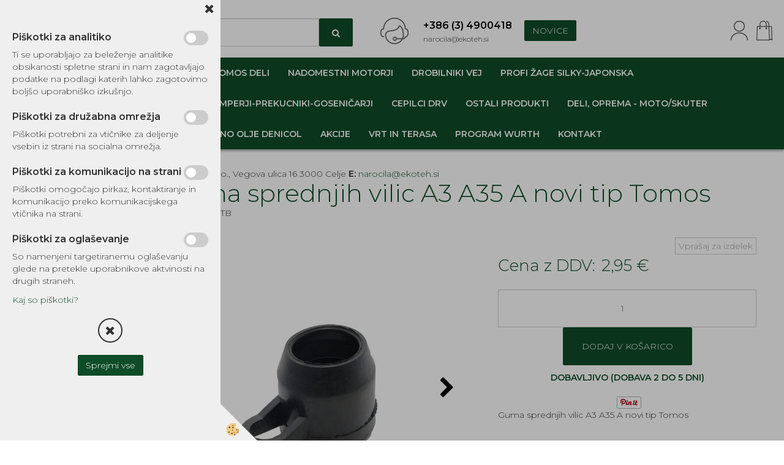

--- FILE ---
content_type: text/html
request_url: https://www.ekoteh.si/default.asp?mid=sl&pid=modul_it&wid=15315&detailid=114454
body_size: 19735
content:
<!DOCTYPE html><html lang="sl"><head><meta charset="utf-8"><title>Guma sprednjih vilic A3 A35 A novi tip Tomos</title>
<meta name="description" content="DELI OGRODJA. DELI OGRODJA. NADOMESTNI TOMOS DELI. Guma sprednjih vilic A3 A35 A novi tip Tomos. Guma sprednjih vilic A3 A35 A novi tip Tomos" />
<meta name="keywords" content="DELI, OGRODJA, DELI, OGRODJA, NADOMESTNI, TOMOS, DELI,Guma, sprednjih, vilic, A35, novi, tip, Tomos,Guma, sprednjih, vilic, A35, novi, tip, Tomos, " />
<link rel="alternate" hreflang="sl" href="/default.asp?mid=sl&pid=modul_it&wid=15315&detailid=114454" />
<link rel="alternate" href="/default.asp?mid=sl&pid=modul_it&wid=15315&detailid=114454" hreflang="x-default" /><link rel="canonical" href="https://www.ekoteh.si/default.asp?mid=sl&amp;pid=modul_it&amp;wid=15315&amp;detailid=114454" />
<meta property="fb:app_id" content="" />
<meta property="og:title" content="Guma sprednjih vilic A3 A35 A novi tip Tomos" />
<meta property="og:image" content="https://www.ekoteh.si/media/SlikeIT/09691.jpg" />
<meta property="og:type" content="product" />
<meta property="og:url" content="https://www.ekoteh.si/default.asp?mid=sl&amp;pid=modul_it&amp;wid=15315&amp;detailid=114454" />
<meta property="og:description" content="Guma sprednjih vilic A3 A35 A novi tip Tomos" />
<script type="text/javascript">document.addEventListener("DOMContentLoaded", function(event) {ExternalJSArtikelView(114454,147696,'sl');});</script><meta name="viewport" content="width=device-width, initial-scale=1.0"><link rel="stylesheet" href="/skins/general.css"><link rel="stylesheet" href="/skins/body.css"><link rel="icon" href="/favicon.ico" /><script defer type="text/javascript" src="/js/all.js?5.702" onload="Initialize();"></script><script defer type="text/javascript" src="/js/js_swiper.js?5.702"></script><script defer type="text/javascript" src="/js/sl/js_validation.js?5.702"></script><script defer type="text/javascript" src="/js/sl/js_custom.js?5.702"></script></head><body class="p-sl  wsdetailart">
<div id="boostpage"></div><div class="modal fade" id="elModal" tabindex="-1" role="dialog" aria-labelledby="elModal" aria-hidden="true"><div class="modal-dialog" id="elModalDialog"><div class="modal-content"><div class="modal-header" id="elModalHeaderId">vsebina glave</div><div class="modal-body" id="elModalBodyId">vsebina body</div><div class="modal-footer" id="elModalFooterId"></div></div></div></div><script></script><div class="global_containter posebna">
    <div class="cart_top" id="cart_top"><div class="carttop"> <div class="jeziki"><div class="lan_a_sl"><a href="/domov">sl</a></div></div> <div class="kosaricaakcije"><div class="kosaricaakcije_prijavi"><a href="#" rel="nofollow" data-toggle="modal" data-target="#sheet" id="see"><i class="fa fa-user"></i><span>Prijavi se</span></a></div><div class="kosaricaakcije_registriraj"><a href="#" rel="nofollow" data-toggle="modal" data-target="#sheet2" id="see2"><i class="fa fa-unlock-alt"></i><span>Registriraj se</span></a></div><div class="kosaricaakcije_forgotpass"><a href="#" rel="nofollow" data-toggle="modal" data-target="#sheet3" id="see3"><i class="fa fa-question"></i><span>Ste pozabili geslo?</span></a></div></div> <div class="stanjekosarice"><div id="cart_info"><div class="stanjekosarice_carticon"><a href="#" rel="nofollow" data-toggle="modal" data-target="#popupCart"><img src="/images/site/cart.png" alt="Vaša košarica" /></a></div><div class="stanjekosarice_stanje" id="sitecart_vasakosara"><a href="#" rel="nofollow" data-toggle="modal" data-target="#popupCart"><i class="fa fa-shopping-cart"></i><span>0</span></a></div></div></div> <div class="wishlist"></div> </div> <div class="modal fade" id="popupCart" tabindex="-1" role="dialog" aria-labelledby="popupCart" aria-hidden="true"><div class="modal-dialog">	<div class="modal-content">		<div class="modal-header"><button type="button" class="close" data-dismiss="modal" aria-hidden="true"><i class="fa fa-times"></i></button><div class="modal-title h4">Stanje košarice</div></div>		<div class="modal-body">0</div>		<div class="modal-footer">			<button type="button" class="btn btn-default" data-dismiss="modal">Zapri košarico</button>		</div>	</div></div></div> <div class="modal fade" id="sheet" tabindex="-1" role="dialog" aria-labelledby="sheet" aria-hidden="true">	<div class="modal-dialog">	 <div class="modal-content"> <form method="post" id="frmlogin" name="frmlogin" action="#">	  <div class="modal-header"><button type="button" class="close" data-dismiss="modal" aria-hidden="true"><i class="fa fa-times"></i></button><div  class="modal-title h4">Prijavite se v spletno trgovino</div></div> 	 <div class="modal-body">		  <div class="row loginmodal">			  <div class="carttop_inputs_medium"><div class="form-group"><input class="form-control" name="form_username" type="email" placeholder="Uporabniško ime" /></div></div>		 		<div class="carttop_inputs_medium"><div class="form-group"><input class="form-control" name="form_password" type="password" placeholder="Geslo" /></div></div>			</div>		 </div>    <div class="modal-footer">			<a href="#" rel="nofollow" data-toggle="modal" data-target="#sheet3" id="see3"><span>Ste pozabili geslo?</span></a>     <button type="button" class="btn btn-default" data-dismiss="modal">Zapri</button>     <button type="submit" class="btn btn-primary">Prijavi</button>    </div>	 </form>   </div>  </div> </div> <div class="modal fade" id="sheet2" tabindex="-1" role="dialog" aria-labelledby="sheet2" aria-hidden="true">	 <div class="modal-dialog">		<div class="modal-content">		 <div class="modal-header"><button type="button" class="close" data-dismiss="modal" aria-hidden="true"><i class="fa fa-times" ></i></button><div class="modal-title h4">Registracija</div>		<div class="modal-texttop"></div>		</div> 	 <div class="modal-body"><div id="skrijse"><ul class="nav nav-tabs">	<li class="active"><a href="#regfizicne" data-toggle="tab">Fizične osebe</a></li>	<li><a href="#regpravne" data-toggle="tab">Pravne osebe</a></li></ul></div><div class="tab-content"> <div class="tab-pane active" id="regfizicne">		<form method="post" name="frmregfiz" id="frmregfiz" action="#">			<input type="hidden" name="partner" value="1" />			<input type="hidden" name="baza" value="gen034" />			<div class="row"><div class="carttop_maintitle"><p>Registracija za fizične osebe</p></div></div>			<div class="row loginmodal">				<div class="carttop_inputs_medium"><div class="form-group"><input class="form-control" autocomplete="email" type="text" name="form_email" value="" placeholder="Email:" /></div></div>				<div class="carttop_inputs_medium"><div class="form-group"><input class="form-control" autocomplete="email" type="text"  name="form_email2" value="" maxlength="50" placeholder="Ponovi Email:" /></div></div>				<div class="carttop_inputs_medium"><div class="form-group"><input class="form-control" type="password" name="form_geslo"  maxlength="50" placeholder="Geslo:" /></div></div>				<div class="carttop_inputs_medium"><div class="form-group"><input class="form-control" type="password" name="form_geslo2" maxlength="50"  placeholder="Ponovi Geslo:" /></div></div>			</div>			<div class="row"><div class="carttop_maintitle"><p>Kontaktni podatki</p></div></div>			<div class="row loginmodal">				<div class="carttop_inputs_xlarge"><div class="form-group" id="SelectCboxDrzFiz"></div></div>				<div class="carttop_inputs_medium"><div class="form-group"><input class="form-control" autocomplete="given-name" type="text" name="kime" value="" maxlength="50" placeholder="Ime:" /></div></div>				<div class="carttop_inputs_medium"><div class="form-group"><input class="form-control" autocomplete="family-name" type="text" name="kpriimek" value="" maxlength="50" placeholder="Priimek:" /></div></div>				<div class="carttop_inputs_xlarge"><div class="form-group"><input class="form-control" autocomplete="street-address" type="text" name="knaslov" value="" maxlength="50" placeholder="Naslov:" /></div></div>				<div class="carttop_inputs_small"><div class="form-group"><input class="form-control" autocomplete="postal-code" onkeyup="FillPostName(this, $('#cboxRegFiz').val(),'kkrajfiz');" type="text"  name="kpostnast"  value="" placeholder="Poštna št." /></div></div>				<div class="carttop_inputs_large"><div class="form-group"><input class="form-control" autocomplete="address-level2" type="text" name="kkraj" id="kkrajfiz" value="" maxlength="50" placeholder="Poštna številka / pošta:" /></div></div>				<div class="carttop_inputs_medium"><div class="form-group"><input class="form-control" autocomplete="tel" type="text" name="ktelefon" value="" maxlength="50" placeholder="Telefon:"></div></div>				<div class="carttop_inputs_large"><div class="form-group"><input class="form-checkbox" type="checkbox" name="cboxGdprSpl"/>Strinjam se s&nbsp;<a onclick="ShowModalPopup('/ajax_splosnipogoji.asp?mid=sl','','elModal-lg OnTop');" title="terms">splošnimi pogoji poslovanja podjetja</a></div></div>				<div class="carttop_inputs_large"><div class="form-group"><input class="form-checkbox" type="checkbox" name="cboxGdprSeg"/>Strinjam se z uporabo podatkov za namen profiliranja/segmentiranja</div></div>			</div>   <div class="register_frmbtn"><div class="modal-textbottom"></div>	<button type="button" class="btn btn-default" data-dismiss="modal">Zapri</button> <button type="submit" class="btn btn-primary">Registriraj se</button></div>		</form> </div><div class="tab-pane" id="regpravne">		<form name="frmregpra" id="frmregpra" method="post" action="#" novalidate="novalidate" >			<input type="hidden" name="partner" value="2" />			<input type="hidden" name="baza" value="gen034" />			<input type="hidden" id="taxvalid" name="taxvalid" value="false" />    		<div class="row"><div class="carttop_maintitle"><p>Registracija za pravne osebe</p></div></div>			<div class="row loginmodal">    		<div class="carttop_inputs_medium"><div class="form-group"><input class="form-control" type="text" name="form_email" value="" maxlength="50" placeholder="Email:" /></div></div>    		<div class="carttop_inputs_medium"><div class="form-group"><input class="form-control" type="text" name="form_email2" value="" maxlength="50" placeholder="Ponovi Email:" /></div></div>    		<div class="carttop_inputs_medium"><div class="form-group"><input class="form-control" type="password"  name="form_geslo" value="" maxlength="50" placeholder="Geslo:" /></div></div>    		<div class="carttop_inputs_medium"><div class="form-group"><input class="form-control" type="password"  name="form_geslo2" value="" maxlength="50" placeholder="Ponovi Geslo:" /></div></div>		</div>    		<div class="row"><div class="carttop_maintitle"><p>Podatki podjetja</p></div></div>			<div class="row loginmodal"><div class="carttop_inputs_medium"><div class="form-group vatinput"><select id="vatnumberprefix" name="vatnumberprefix" class="vatpredpona"><option>AT</option><option>BE</option><option>BG</option><option>CY</option><option>CZ</option><option>DE</option><option>DK</option><option>EE</option><option>ES</option><option>FI</option><option>FR</option><option>GR</option><option>HR</option><option>HU</option><option>IE</option><option>IT</option><option>LT</option><option>LU</option><option>LV</option><option>MT</option><option>NL</option><option>PL</option><option>PT</option><option>RO</option><option>SE</option><option selected="selected">SI</option><option>SK</option></select><input class="form-control" type="text" name="form_davcna" id="vatnumber" value="" maxlength="20" placeholder="Davčna številka" /></div></div>				<div class="carttop_inputs_small"><div class="form-group"><button id="vatbuttoncheckerreg" type="button" onclick="CheckVatNumberReg('VALID','NOT VALID', 'False');" class="btn btn-default">Preveri</button></div></div>				<div class="carttop_inputs_small"><div class="form-group" id="tax_response"></div></div>    		<div class="carttop_inputs_large"><div class="form-group"><input class="form-control" type="text" name="form_podjetje" value="" maxlength="52" placeholder="Ime podjetja:" /></div></div>    		<div class="carttop_inputs_xlarge"><div class="form-group"><input class="form-control" type="text" name="form_naslov" value="" maxlength="100" placeholder="Naslov:" /></div></div>    		<div class="carttop_inputs_small"><div class="form-group"><input class="form-control" type="text" name="form_postnast"  value="" placeholder="Poštna št." /></div></div>			<div class="carttop_inputs_large"><div class="form-group"><input class="form-control" type="text" name="form_kraj" value="" maxlength="50" placeholder="Poštna številka / pošta:" /></div></div>		</div>    		<div class="row"><div class="carttop_maintitle"><p>Kontaktni podatki</p></div></div>			<div class="row loginmodal">				<div class="carttop_inputs_xlarge"><div class="form-group" id="SelectCboxDrzPra"></div></div>				<div class="carttop_inputs_medium"><div class="form-group"><input class="form-control" type="text" name="kime" value="" maxlength="50" placeholder="Ime:" /></div></div>				<div class="carttop_inputs_medium"><div class="form-group"><input class="form-control" type="text" name="kpriimek" value="" maxlength="50" placeholder="Priimek:" /></div></div>				<div class="carttop_inputs_xlarge"><div class="form-group"><input class="form-control" type="text" name="knaslov" value="" maxlength="50" placeholder="Naslov:" /></div></div>				<div class="carttop_inputs_small"><div class="form-group"><input class="form-control" type="text" onkeyup="FillPostName(this, $('#cboxRegPra').val(),'kkrajpra');" name="kpostnast" value="" placeholder="Poštna št." /></div></div>				<div class="carttop_inputs_large"><div class="form-group"><input class="form-control" type="text" name="kkraj" id="kkrajpra" value="" maxlength="50" placeholder="Poštna številka / pošta:" /></div></div>				<div class="carttop_inputs_medium"><div class="form-group"><input class="form-control" type="text" name="ktelefon" value="" maxlength="50" placeholder="Telefon:"></div></div>				<div class="carttop_inputs_large"><div class="form-group"><input class="form-checkbox" type="checkbox" name="cboxGdprSpl"/>Strinjam se s&nbsp;<a onclick="ShowModalPopup('/ajax_splosnipogoji.asp?mid=sl','','elModal-lg OnTop');" title="terms">splošnimi pogoji poslovanja podjetja</a></div></div>				<div class="carttop_inputs_large"><div class="form-group"><input class="form-checkbox" type="checkbox" name="cboxGdprSeg"/>Strinjam se z uporabo podatkov za namen profiliranja/segmentiranja</div></div>		</div>   <div class="register_frmbtn">	<button type="button" class="btn btn-default" data-dismiss="modal">Zapri</button> <button type="submit" class="btn btn-primary">Registriraj se</button></div>		</form></div></div></div></div></div></div><div class="modal fade" id="sheet3" tabindex="-1" role="dialog" aria-labelledby="sheet3" aria-hidden="true">		<form method="post" id="frmforgotpass" name="frmforgotpass">		<input type="hidden" name="tokenforgotpass" value="385055078"/>		<div class="modal-dialog">			<div class="modal-content">				<div class="modal-header"><button type="button" class="close" data-dismiss="modal" aria-hidden="true"><i class="fa fa-times"></i></button><div class="modal-title h4">Ste pozabili geslo?</div></div> 			<div class="modal-body">						<div class="row loginmodal"><div class="carttop_inputs_xlarge"><div class="form-group"><input class="form-control" name="form_forgotemail" id="form_forgotemail" type="email" placeholder="Email:"></div></div></div>						<div class="divSuccess" id="divSuccess"></div>				</div>      <div class="modal-footer">        <button type="button" class="btn btn-default" data-dismiss="modal">Zapri</button>        <button type="submit" class="btn btn-primary">Pošljite mi geslo</button>      </div>    </div>  </div>	</form></div><script type="text/javascript">document.addEventListener("DOMContentLoaded", function(event) { LoadDrzave('sl');$('#sheet2').on('show.bs.modal', function (e){$('#frmregfiz').bootstrapValidator({message: 'Polje je obvezno',feedbackIcons: {valid: 'fa fa-check', invalid: 'fa fa-times', validating: 'fa fa-refresh'},submitHandler: function(validator, form, submitButton) {RegisterUser(form, 'sl', validator);},fields: { form_email: {validators: {notEmpty: {message: 'Polje je obvezno'},emailAddress: {message: 'Prosimo vpišite pravi E-naslov'},stringLength: { min: 0, message: 'Uporabnik z emailom že obstaja'},}},form_email2: {validators: {notEmpty: {message: 'Polje je obvezno'},identical:{field:'form_email',message:'Email naslova se ne ujemata'},stringLength: { min: 0, message: 'Email naslova se ne ujemata'},}},form_geslo: {validators: {notEmpty: {message: 'Polje je obvezno'},stringLength: { min: 6,max: 30, message: 'Polje zahteva 6 znakov'},}},form_geslo2: {validators: {notEmpty: {message: 'Polje je obvezno'},identical:{field:'form_geslo',message:'Gesli se ne ujemata'},}},kime: {validators: {notEmpty: {message: 'Polje je obvezno'},stringLength: { min: 2, max:50, message: 'Polje zahteva 2 znakov'},}},kpriimek: {validators: {notEmpty: {message: 'Polje je obvezno'},stringLength: { min: 3, max:50, message: 'Polje zahteva 5 znakov'},}},ktelefon: {validators: {notEmpty: {message: 'Polje je obvezno'},stringLength: { min: 9, max:20, message: 'Polje zahteva 9 znakov'},}},knaslov: {validators: {notEmpty: {message: 'Polje je obvezno'},stringLength: { min: 3, max:50, message: 'Polje zahteva 5 znakov'},}},kpostnast: {validators: {notEmpty: {message: 'Polje je obvezno'},}},kkraj: {validators: {notEmpty: {message: 'Polje je obvezno'},stringLength: { min: 2, max:50, message: 'Polje zahteva 2 znakov'},}},cboxGdprSpl: {validators: {notEmpty: {message: 'Polje je obvezno'},}},}});});$('#sheet2').on('show.bs.modal', function (e){$('#frmregpra').bootstrapValidator({message: 'Polje je obvezno',feedbackIcons: {valid: 'fa fa-check', invalid: 'fa fa-times', validating: 'fa fa-refresh'},submitHandler: function(validator, form, submitButton) {RegisterUser(form, 'sl', validator);},fields: { form_email: {validators: {notEmpty: {message: 'Polje je obvezno'},emailAddress: {message: 'Prosimo vpišite pravi E-naslov'},stringLength: { min: 0, message: 'Uporabnik z emailom že obstaja'},}},form_email2: {validators: {identical:{field:'form_email', message:'Prosimo vpišite pravi E-naslov'},stringLength: { min: 0, message: 'Email naslova se ne ujemata'},}},form_geslo: {validators: {notEmpty: {message: 'Polje je obvezno'},stringLength: { min: 6,max: 30, message: 'Polje zahteva 6 znakov'},}},form_geslo2: {validators: {notEmpty: {message: 'Polje je obvezno'},identical:{field:'form_geslo',message:'Gesli se ne ujemata'},}},form_davcna: {validators: {notEmpty: {message: 'Polje je obvezno'},}},form_ddvDa: {validators: {notEmpty: {message: 'Polje je obvezno'},}},form_podjetje: {validators: {notEmpty: {message: 'Polje je obvezno'},stringLength: { min: 4, max:50, message: 'Polje zahteva 5 znakov'},}},form_naslov: {validators: {notEmpty: {message: 'Polje je obvezno'},stringLength: { min: 4, max:50, message: 'Polje zahteva 5 znakov'},}},form_postnast: {validators: {notEmpty: {message: 'Polje je obvezno'},}},form_kraj: {validators: {notEmpty: {message: 'Polje je obvezno'},stringLength: { min: 2, max:50, message: 'Polje zahteva 2 znakov'},}},kime: {validators: {notEmpty: {message: 'Polje je obvezno'},stringLength: { min: 2, max:50, message: 'Polje zahteva 2 znakov'},}},kpriimek: {validators: {notEmpty: {message: 'Polje je obvezno'},stringLength: { min: 2, max:50, message: 'Polje zahteva 2 znakov'},}},ktelefon: {validators: {notEmpty: {message: 'Polje je obvezno'},stringLength: { min: 9, max:20, message: 'Polje zahteva 9 znakov'},}},knaslov: {validators: {notEmpty: {message: 'Polje je obvezno'},stringLength: { min: 3, max:50, message: 'Polje zahteva 5 znakov'},}},kpostnast: {validators: {notEmpty: {message: 'Polje je obvezno'},}},kkraj: {validators: {notEmpty: {message: 'Polje je obvezno'},stringLength: { min: 2, max:50, message: 'Polje zahteva 2 znakov'},}},cboxGdprSpl: {validators: {notEmpty: {message: 'Polje je obvezno'},}},}});});$('#sheet3').on('show.bs.modal', function (e){$('#frmforgotpass').bootstrapValidator({message: 'Polje je obvezno',feedbackIcons: {valid: 'fa fa-unlock', invalid: 'fa fa-times', validating: 'fa fa-refresh'},submitHandler: function(validator, form, submitButton) {ForgetPassword(form, validator);},
fields: { form_forgotemail: {validators: {notEmpty: {message: 'Polje je obvezno'},emailAddress: {message: 'Prosimo vpišite pravi E-naslov'},stringLength: { min: 0, message: 'Uporabnik z email naslovom ne obstaja'},}},}});});$('#sheet').on('show.bs.modal', function (e){$('#frmlogin').bootstrapValidator({live: 'disabled',message: 'Polje je obvezno',feedbackIcons: {valid: 'fa fa-unlock', invalid: 'fa fa-times', validating: 'fa fa-refresh'},submitHandler: function(validator, form, submitButton) {LoginAuth(form, validator);},fields: { form_username: { validators: {notEmpty: {message: 'Polje je obvezno'},stringLength: {min: 4,message: 'Polje je obvezno'},}},form_password: {validators: {notEmpty: {message: 'Polje je obvezno'},stringLength: {min: 1,message: 'Geslo ni pravilno'},}}}});}); });</script> <script>document.addEventListener('DOMContentLoaded', function(event){
(function(d, s, id) {
var js, fjs = d.getElementsByTagName(s)[0];if (d.getElementById(id)) return;js = d.createElement(s); js.id = id;js.src = "//connect.facebook.net/en_US/sdk.js";fjs.parentNode.insertBefore(js, fjs);}(document, 'script', 'facebook-jssdk'));
});</script></div>
    <div class="mobilemenu" id="mobilemenu">
        <div class="close_m_menu"><a id="close_m_menu"><i class="fa fa-close"></i></a></div>
        <div class="mobilenavi">
    <ul class="mobilenavi" id="mobilenavi">
        <li id="navi13595"><a href="#"><span>Skupina 1</span></a>
        <ul>
            <li class="navi_back">Nazaj en nivo</li>
            <li class="sekundarna" id="navi13596"><a href="#">Vrsta 1</a>
            <ul>
                <li class="navi_back">Nazaj en nivo</li>
                <li class="terciarna" id="navi13597"><a href="#">Podvrsta 1.1</a></li>
                <li class="terciarna" id="navi13610"><a href="#">Podvrsta 1.2</a></li>
                <li class="terciarna" id="navi13616"><a href="#">Podvrsta 1.3</a></li>
                <li class="terciarna" id="navi13616"><a href="#">Podvrsta 1.4</a></li>
                <li class="terciarna" id="navi13616"><a href="#">Podvrsta 1.5</a></li>
                <li class="terciarna" id="navi13616"><a href="#">Podvrsta 1.6</a></li>
                <li class="terciarna" id="navi13616"><a href="#">Podvrsta 1.7</a></li>
                <li class="terciarna" id="navi13616"><a href="#">Podvrsta 1.8</a></li>
                <li class="terciarna" id="navi13616"><a href="#">Podvrsta 1.9</a></li>
                <li class="terciarna" id="navi13616"><a href="#">Podvrsta 1.10</a></li>
            </ul>
            </li>
            <li class="sekundarna" id="navi13596"><a href="#">Vrsta 2</a>
            <ul>
                <li class="navi_back">Nazaj en nivo</li>
                <li class="terciarna" id="navi13597"><a href="#">Podvrsta 2.1</a></li>
                <li class="terciarna" id="navi13610"><a href="#">Podvrsta 2.2</a></li>
                <li class="terciarna" id="navi13616"><a href="#">Podvrsta 2.3</a></li>
                <li class="terciarna" id="navi13616"><a href="#">Podvrsta 2.4</a></li>
                <li class="terciarna" id="navi13616"><a href="#">Podvrsta 2.5</a></li>
                <li class="terciarna" id="navi13616"><a href="#">Podvrsta 2.6</a></li>
                <li class="terciarna" id="navi13616"><a href="#">Podvrsta 2.7</a></li>
                <li class="terciarna" id="navi13616"><a href="#">Podvrsta 2.8</a></li>
                <li class="terciarna" id="navi13616"><a href="#">Podvrsta 2.9</a></li>
                <li class="terciarna" id="navi13616"><a href="#">Podvrsta 2.10</a></li>
            </ul>
            </li>
            <li class="sekundarna" id="navi13596"><a href="#">Vrsta 3</a>
            <ul>
                <li class="navi_back">Nazaj en nivo</li>
                <li class="terciarna" id="navi13597"><a href="#">Podvrsta 3.1</a></li>
                <li class="terciarna" id="navi13610"><a href="#">Podvrsta 3.2</a></li>
                <li class="terciarna" id="navi13616"><a href="#">Podvrsta 3.3</a></li>
                <li class="terciarna" id="navi13616"><a href="#">Podvrsta 3.4</a></li>
                <li class="terciarna" id="navi13616"><a href="#">Podvrsta 3.5</a></li>
                <li class="terciarna" id="navi13616"><a href="#">Podvrsta 3.6</a></li>
                <li class="terciarna" id="navi13616"><a href="#">Podvrsta 3.7</a></li>
                <li class="terciarna" id="navi13616"><a href="#">Podvrsta 3.8</a></li>
                <li class="terciarna" id="navi13616"><a href="#">Podvrsta 3.9</a></li>
                <li class="terciarna" id="navi13616"><a href="#">Podvrsta 3.10</a></li>
            </ul>
            </li>
        </ul>
        </li>
        <li id="navi13595"><a href="#"><span>Skupina 2</span></a>
        <ul>
            <li class="navi_back">Nazaj en nivo</li>
            <li class="sekundarna" id="navi13596"><a href="#">Vrsta 1</a>
            <ul>
                <li class="navi_back">Nazaj en nivo</li>
                <li class="terciarna" id="navi13597"><a href="#">Podvrsta 1.1</a></li>
                <li class="terciarna" id="navi13610"><a href="#">Podvrsta 1.2</a></li>
                <li class="terciarna" id="navi13616"><a href="#">Podvrsta 1.3</a></li>
                <li class="terciarna" id="navi13616"><a href="#">Podvrsta 1.4</a></li>
                <li class="terciarna" id="navi13616"><a href="#">Podvrsta 1.5</a></li>
                <li class="terciarna" id="navi13616"><a href="#">Podvrsta 1.6</a></li>
                <li class="terciarna" id="navi13616"><a href="#">Podvrsta 1.7</a></li>
                <li class="terciarna" id="navi13616"><a href="#">Podvrsta 1.8</a></li>
                <li class="terciarna" id="navi13616"><a href="#">Podvrsta 1.9</a></li>
                <li class="terciarna" id="navi13616"><a href="#">Podvrsta 1.10</a></li>
            </ul>
            </li>
            <li class="sekundarna" id="navi13596"><a href="#">Vrsta 2</a>
            <ul>
                <li class="navi_back">Nazaj en nivo</li>
                <li class="terciarna" id="navi13597"><a href="#">Podvrsta 2.1</a></li>
                <li class="terciarna" id="navi13610"><a href="#">Podvrsta 2.2</a></li>
                <li class="terciarna" id="navi13616"><a href="#">Podvrsta 2.3</a></li>
                <li class="terciarna" id="navi13616"><a href="#">Podvrsta 2.4</a></li>
                <li class="terciarna" id="navi13616"><a href="#">Podvrsta 2.5</a></li>
                <li class="terciarna" id="navi13616"><a href="#">Podvrsta 2.6</a></li>
                <li class="terciarna" id="navi13616"><a href="#">Podvrsta 2.7</a></li>
                <li class="terciarna" id="navi13616"><a href="#">Podvrsta 2.8</a></li>
                <li class="terciarna" id="navi13616"><a href="#">Podvrsta 2.9</a></li>
                <li class="terciarna" id="navi13616"><a href="#">Podvrsta 2.10</a></li>
            </ul>
            </li>
            <li class="sekundarna" id="navi13596"><a href="#">Vrsta 3</a>
            <ul>
                <li class="navi_back">Nazaj en nivo</li>
                <li class="terciarna" id="navi13597"><a href="#">Podvrsta 3.1</a></li>
                <li class="terciarna" id="navi13610"><a href="#">Podvrsta 3.2</a></li>
                <li class="terciarna" id="navi13616"><a href="#">Podvrsta 3.3</a></li>
                <li class="terciarna" id="navi13616"><a href="#">Podvrsta 3.4</a></li>
                <li class="terciarna" id="navi13616"><a href="#">Podvrsta 3.5</a></li>
                <li class="terciarna" id="navi13616"><a href="#">Podvrsta 3.6</a></li>
                <li class="terciarna" id="navi13616"><a href="#">Podvrsta 3.7</a></li>
                <li class="terciarna" id="navi13616"><a href="#">Podvrsta 3.8</a></li>
                <li class="terciarna" id="navi13616"><a href="#">Podvrsta 3.9</a></li>
                <li class="terciarna" id="navi13616"><a href="#">Podvrsta 3.10</a></li>
            </ul>
            </li>
        </ul>
        </li>
        <li id="navi13595"><a href="#"><span>Skupina 3</span></a>
        <ul>
            <li class="navi_back">Nazaj en nivo</li>
            <li class="sekundarna" id="navi13596"><a href="#">Vrsta 1</a>
            <ul>
                <li class="navi_back">Nazaj en nivo</li>
                <li class="terciarna" id="navi13597"><a href="#">Podvrsta 1.1</a></li>
                <li class="terciarna" id="navi13610"><a href="#">Podvrsta 1.2</a></li>
                <li class="terciarna" id="navi13616"><a href="#">Podvrsta 1.3</a></li>
                <li class="terciarna" id="navi13616"><a href="#">Podvrsta 1.4</a></li>
                <li class="terciarna" id="navi13616"><a href="#">Podvrsta 1.5</a></li>
                <li class="terciarna" id="navi13616"><a href="#">Podvrsta 1.6</a></li>
                <li class="terciarna" id="navi13616"><a href="#">Podvrsta 1.7</a></li>
                <li class="terciarna" id="navi13616"><a href="#">Podvrsta 1.8</a></li>
                <li class="terciarna" id="navi13616"><a href="#">Podvrsta 1.9</a></li>
                <li class="terciarna" id="navi13616"><a href="#">Podvrsta 1.10</a></li>
            </ul>
            </li>
            <li class="sekundarna" id="navi13596"><a href="#">Vrsta 2</a>
            <ul>
                <li class="navi_back">Nazaj en nivo</li>
                <li class="terciarna" id="navi13597"><a href="#">Podvrsta 2.1</a></li>
                <li class="terciarna" id="navi13610"><a href="#">Podvrsta 2.2</a></li>
                <li class="terciarna" id="navi13616"><a href="#">Podvrsta 2.3</a></li>
                <li class="terciarna" id="navi13616"><a href="#">Podvrsta 2.4</a></li>
                <li class="terciarna" id="navi13616"><a href="#">Podvrsta 2.5</a></li>
                <li class="terciarna" id="navi13616"><a href="#">Podvrsta 2.6</a></li>
                <li class="terciarna" id="navi13616"><a href="#">Podvrsta 2.7</a></li>
                <li class="terciarna" id="navi13616"><a href="#">Podvrsta 2.8</a></li>
                <li class="terciarna" id="navi13616"><a href="#">Podvrsta 2.9</a></li>
                <li class="terciarna" id="navi13616"><a href="#">Podvrsta 2.10</a></li>
            </ul>
            </li>
            <li class="sekundarna" id="navi13596"><a href="#">Vrsta 3</a>
            <ul>
                <li class="navi_back">Nazaj en nivo</li>
                <li class="terciarna" id="navi13597"><a href="#">Podvrsta 3.1</a></li>
                <li class="terciarna" id="navi13610"><a href="#">Podvrsta 3.2</a></li>
                <li class="terciarna" id="navi13616"><a href="#">Podvrsta 3.3</a></li>
                <li class="terciarna" id="navi13616"><a href="#">Podvrsta 3.4</a></li>
                <li class="terciarna" id="navi13616"><a href="#">Podvrsta 3.5</a></li>
                <li class="terciarna" id="navi13616"><a href="#">Podvrsta 3.6</a></li>
                <li class="terciarna" id="navi13616"><a href="#">Podvrsta 3.7</a></li>
                <li class="terciarna" id="navi13616"><a href="#">Podvrsta 3.8</a></li>
                <li class="terciarna" id="navi13616"><a href="#">Podvrsta 3.9</a></li>
                <li class="terciarna" id="navi13616"><a href="#">Podvrsta 3.10</a></li>
            </ul>
            </li>
        </ul>
        </li>
    </ul>
    </div>
    
    </div>
    <header class="header" id="myheader">
        <div class="container">
            <div class="row">
                <div class="logo"><div class="innerbox"><a href="/domov" ><img src="/images/site/sl/logo.png" alt="Ekoteh" title="Ekoteh" /></a></div></div>
                <div class="searchbox"><form role="form" method="post" id="webshopsearchbox" action="/default.asp?mid=sl&amp;pID=webshopsearch"><div class="input-group"><input autocomplete="off" class="form-control" data-placement="bottom" data-trigger="manual" onfocus="FocusGet(this);" onfocusout="FocusLost(this);" data-toggle="popover" type="text" name="txtsearchtext" id="txtsearchtext" value=""  placeholder="Išči..."/><div class="popover" id="popoversearch"></div><span class="input-group-btn"><button id="src_button" class="btn btn-default" type="submit"><i class="fa fa-search"></i><span>IŠČI</span></button></span></div></form><script type="text/javascript">document.addEventListener('DOMContentLoaded', function(event){var timer;var timeout = 600;$('#txtsearchtext').keyup(function(){clearTimeout(timer);if ($('#txtsearchtext').val) {var oTxt = $('#txtsearchtext').val();if (oTxt.length>2){timer = setTimeout(function(){var v = '<div class="arrow"></div><div class="popover-content"><div id="vsebinapopover">' + $.ajax({type:'POST', url:'/ajax_search.asp?mid=sl', async: false, data: {searchstr:oTxt, jezik:'sl'}}).responseText + '</div></div>';$('#popoversearch').html(v);$('#popoversearch').addClass('sactive fade bottom in');}, timeout);}}});});function FocusGet(oTextBox){if(oTextBox.value.length>2){$('#popoversearch').addClass('sactive fade bottom in');}}function FocusLost(oTextBox){if ($('#vsebinapopover:hover').length == 0){$('#popoversearch').removeClass('sactive fade bottom in');}}</script></div>
                <div class="callus"><div class="innerbox"><div class="head-pn">
<div class="head-phone">
<div class="phimg"><img alt="" src="/media/vsebina/callus.png" /></div>

<h3>+386 (3) 4900418</h3>

<p>narocila@ekoteh.si</p>
</div>

<div class="head-news"><a class="btn btn-primary" href="/novice">NOVICE</a></div>
</div></div></div>
                <div class="mobile_cart_menu visible-xs"><a data-toggle="collapse" data-target=".navbar-collapse"><i class="fa fa-bars"></i></a></div>
                <div class="headiconsbox">
                    <div class="cartopen"><a href="#" rel="nofollow" data-toggle="modal" data-target="#popupCart"><img src="/images/site/cart.png"></a></div>
                    <div class="profileopen" id="profileopen"><a onclick="ToggleProfile();" id="showprofile"><img src="/images/site/user.png"></a></div>
                </div>
            </div>
        </div>
        <nav><div class="container"><div class="row"><div class="navbar-collapse collapse"><ul class="nav navbar-nav"><li class="active dropdown"><a class="dropdown-toggle" data-toggle="dropdown" href="#">NADOMESTNI TOMOS DELI</a><ul class="dropdown-menu"><li><a href="/nadomestni-tomos-deli-izpusni-sistem">IZPUŠNI SISTEMI</a><ul class="dropdown-menu"><li><a href="/nadomestni-tomos-deli-izpusni-sistem/izpusni-sistem">IZPUŠNI SISTEMI</a></li></ul></li><li><a href="/nadomestni-tomos-deli-tesnila">TESNILA</a><ul class="dropdown-menu"><li><a href="/nadomestni-tomos-deli-tesnila/tesnila">TESNILA</a></li></ul></li><li><a href="/nadomestni-tomos-deli-filtri">FILTRI</a><ul class="dropdown-menu"><li><a href="/nadomestni-tomos-deli-filtri/filtri">FILTRI</a></li></ul></li><li><a href="/nadomestni-tomos-deli/uplinjaci-deli">UPLINJAČI IN DELI</a><ul class="dropdown-menu"><li><a href="/default.asp?mid=sl&pid=modul_it&wid=15307">UPLINJAČI IN DELI</a></li></ul></li><li><a href="/default.asp?mid=sl&pid=modul_it&wid=15398">ZAVORNI SISTEMI</a><ul class="dropdown-menu"><li><a href="/default.asp?mid=sl&pid=modul_it&wid=15399">ZAVORNI SISTEMI</a></li></ul></li><li><a href="/nadomestni-tomos-deli/sklopka">SKLOPKA</a><ul class="dropdown-menu"><li><a href="/default.asp?mid=sl&pid=modul_it&wid=15407">SKLOPKA</a></li></ul></li><li><a href="/default.asp?mid=sl&pid=modul_it&wid=15281">MOTOR IN MENJALNIK</a><ul class="dropdown-menu"><li><a href="/default.asp?mid=sl&pid=modul_it&wid=15282">MOTOR IN MENJALNIK</a></li></ul></li><li><a href="/default.asp?mid=sl&pid=modul_it&wid=15394">CILINDRI, GLAVE, DELI</a><ul class="dropdown-menu"><li><a href="/default.asp?mid=sl&pid=modul_it&wid=15395">CILINDRI, GLAVE, DELI</a></li></ul></li><li><a href="/nadomestni-tomos-deli/gredi">GREDI, OJNICE in DELI</a><ul class="dropdown-menu"><li><a href="/default.asp?mid=sl&pid=modul_it&wid=15280">GREDI, OJNICE in DELI</a></li></ul></li><li><a href="/default.asp?mid=sl&pid=modul_it&wid=15311">OLJNA TESNILA, LEŽAJI</a><ul class="dropdown-menu"><li><a href="/default.asp?mid=sl&pid=modul_it&wid=15312">OLJNA TESNILA, LEŽAJI</a></li></ul></li><li><a href="/default.asp?mid=sl&pid=modul_it&wid=15273">BATI, BATNI OBROČKI</a><ul class="dropdown-menu"><li><a href="/default.asp?mid=sl&pid=modul_it&wid=15378">Bati DS  in MP - Tomos</a></li><li><a href="/default.asp?mid=sl&pid=modul_it&wid=15379">Bati METEOR PISTON - Tomos</a></li><li><a href="/default.asp?mid=sl&pid=modul_it&wid=15408">Bati SUKOKI - Tomos</a></li><li><a href="/default.asp?mid=sl&pid=modul_it&wid=15452">Batni obročki</a></li></ul></li><li><a href="/default.asp?mid=sl&pid=modul_it&wid=15297">SVETILA, STIKALA</a><ul class="dropdown-menu"><li><a href="/default.asp?mid=sl&pid=modul_it&wid=15298">SVETILA, STIKALA</a></li></ul></li><li><a href="/default.asp?mid=sl&pid=modul_it&wid=15285">KOLESA, PNEVMATIKE, PLATIŠČA, AMORTIZERJI</a><ul class="dropdown-menu"><li><a href="/default.asp?mid=sl&pid=modul_it&wid=15286">KOLESA, PNEVMATIKE, PLATIŠČA, AMORTIZERJI</a></li></ul></li><li><a href="/default.asp?mid=sl&pid=modul_it&wid=15380">PRENOSI, ZOBNIKI IN VERIGE</a><ul class="dropdown-menu"><li><a href="/default.asp?mid=sl&pid=modul_it&wid=15381">PRENOSI, ZOBNIKI IN VERIGE</a></li></ul></li><li><a href="/default.asp?mid=sl&pid=modul_it&wid=15386">ROČAJI IN ROČKE</a><ul class="dropdown-menu"><li><a href="/default.asp?mid=sl&pid=modul_it&wid=15387">ROČAJI IN ROČKE</a></li></ul></li><li><a href="/default.asp?mid=sl&pid=modul_it&wid=15401">SEDEŽI IN PRTLJAŽNIKI</a><ul class="dropdown-menu"><li><a href="/default.asp?mid=sl&pid=modul_it&wid=15402">SEDEŽI IN PRTLJAŽNIKI</a></li></ul></li><li><a href="/default.asp?mid=sl&pid=modul_it&wid=15382">DELI ZAGANJAČA</a><ul class="dropdown-menu"><li><a href="/default.asp?mid=sl&pid=modul_it&wid=15383">DELI ZAGANJAČA</a></li></ul></li><li><a href="/default.asp?mid=sl&pid=modul_it&wid=15314">DELI OGRODJA</a><ul class="dropdown-menu"><li><a href="/default.asp?mid=sl&pid=modul_it&wid=15315">DELI OGRODJA</a></li></ul></li><li><a href="/default.asp?mid=sl&pid=modul_it&wid=15411">NALEPKE</a><ul class="dropdown-menu"><li><a href="/default.asp?mid=sl&pid=modul_it&wid=15412">NALEPKE</a></li></ul></li><li><a href="/nadomestni-tomos-deli/bovdni/zice">BOVDNI in ŽICE</a><ul class="dropdown-menu"><li><a href="/nadomestni-tomos-deli/bovdni-zice">BOVDNI in ŽICE</a></li></ul></li><li><a href="/default.asp?mid=sl&pid=modul_it&wid=15293">REZERVOARJI, PIPICE GORIVA IN DELI</a><ul class="dropdown-menu"><li><a href="/default.asp?mid=sl&pid=modul_it&wid=15294">REZERVOARJI, PIPICE GORIVA IN DELI</a></li></ul></li><li><a href="/default.asp?mid=sl&pid=modul_it&wid=15320">CEVI GORIVA</a><ul class="dropdown-menu"><li><a href="/default.asp?mid=sl&pid=modul_it&wid=15321">CEVI GORIVA</a></li></ul></li><li><a href="/default.asp?mid=sl&pid=modul_it&wid=15283">ELEKTRIČNI in ELEKTRONSKI DELI</a><ul class="dropdown-menu"><li><a href="/default.asp?mid=sl&pid=modul_it&wid=15284">ELEKTRIČNI in ELEKTRONSKI DELI</a></li></ul></li><li><a href="/default.asp?mid=sl&pid=modul_it&wid=15295">ORODJE</a><ul class="dropdown-menu"><li><a href="/default.asp?mid=sl&pid=modul_it&wid=15296">ORODJE</a></li></ul></li><li><a href="/default.asp?mid=sl&pid=modul_it&wid=15277">TOMOS IZVENKRMNI MOTORJI T3, T4, T4,5, T4,8, T10, T18</a><ul class="dropdown-menu"><li><a href="/default.asp?mid=sl&pid=modul_it&wid=15278">TOMOS IZVENKRMNI MOTORJI T3, T4, T4,5, T4,8, T10, T18</a></li></ul></li><li><a href="/default.asp?mid=sl&pid=modul_it&wid=15275">ČRPALKE, KOSILNICE TOMOS</a><ul class="dropdown-menu"><li><a href="/default.asp?mid=sl&pid=modul_it&wid=15276">ČRPALKE, KOSILNICE TOMOS</a></li></ul></li></ul></li><li class=""><a  href="/default.asp?mid=sl&pid=modul_it&wid=15525">ORIGINALNI TOMOS DELI</a></li><li class="dropdown"><a class="dropdown-toggle" data-toggle="dropdown" href="#">NADOMESTNI MOTORJI </a><ul class="dropdown-menu"><li><a href="/default.asp?mid=sl&pid=modul_it&wid=15503">NADOMESTNI MOTORJI </a><ul class="dropdown-menu"><li><a href="/default.asp?mid=sl&pid=modul_it&wid=15504">BENCINSKI MOTORJI</a></li><li><a href="/default.asp?mid=sl&pid=modul_it&wid=15505">DIESEL MOTORJI</a></li></ul></li></ul></li><li class="dropdown"><a class="dropdown-toggle" data-toggle="dropdown" href="#">DROBILNIKI VEJ</a><ul class="dropdown-menu"><li><a href="/drobilnik-vej-gtm">DROBILNIKI VEJ - GTM</a><ul class="dropdown-menu"><li><a href="/drobilnik-vej-gtm-gts">DROBILNIKI VEJ - GTM</a></li></ul></li><li><a href="/drobilnik-vej-fbc">DROBILNIKI VEJ - F.B.C. SAS DI FRATI OMAR & C</a><ul class="dropdown-menu"><li><a href="/default.asp?mid=sl&pid=modul_it&wid=15376">DROBILNIKI VEJ - F.B.C. SAS DI FRATI OMAR & C</a></li></ul></li></ul></li><li class=""><a  href="/default.asp?mid=sl&pid=modul_it&wid=15517">PROFI ŽAGE SILKY-JAPONSKA</a></li><li class=""><a  href="/default.asp?mid=sl&pid=modul_it&wid=15520">PROFI ŠKARJE ALTUNA - ŠPANIJA</a></li><li class=""><a  href="/default.asp?mid=sl&pid=modul_it&wid=15514">MINI DEMPERJI-PREKUCNIKI-GOSENIČARJI</a></li><li class="dropdown"><a class="dropdown-toggle" data-toggle="dropdown" href="#">CEPILCI DRV</a><ul class="dropdown-menu"><li><a href="/cepilci-drv-bitree">CEPILCI DRV-BITREE Italija</a><ul class="dropdown-menu"><li><a href="/cepilci-drv-bitree-italija">CEPILCI DRV-BITREE Italija</a></li></ul></li><li><a href="/cepilci-drv-gtm">CEPILCI DRV-GTM Nizozemska</a><ul class="dropdown-menu"><li><a href="/cepilci-drv-gtm-nizozemska">CEPILCI DRV-GTM Nizozemska</a></li></ul></li></ul></li><li class="dropdown"><a class="dropdown-toggle" data-toggle="dropdown" href="#">OSTALI PRODUKTI</a><ul class="dropdown-menu"><li><a href="/default.asp?mid=sl&pid=modul_it&wid=15318">KOLESA, GUME IN ZRAČNICE</a><ul class="dropdown-menu"><li><a href="/default.asp?mid=sl&pid=modul_it&wid=15319">KOLESA, GUME IN ZRAČNICE</a></li></ul></li><li><a href="/orodje-in-oprema">ORODJE IN OPREMA</a><ul class="dropdown-menu"><li><a href="/ostali-produkti-orodjeinoprema/orodjeinoprema">ORODJE IN OPREMA</a></li><li><a href="/default.asp?mid=sl&pid=modul_it&wid=15486">POSODA ZA ODPADNO OLJE</a></li><li><a href="/default.asp?mid=sl&pid=modul_it&wid=15491">POSODA ZA GORIVO</a></li><li><a href="/default.asp?mid=sl&pid=modul_it&wid=15506">AVTO OPREMA</a></li></ul></li><li><a href="/nadomestni-motorji">NADOMESTNI MOTORJI</a><ul class="dropdown-menu"><li><a href="/bencinski-motorji">BENCINSKI MOTORJI</a></li><li><a href="/default.asp?mid=sl&pid=modul_it&wid=15357">DIESELSKI MOTORJI</a></li></ul></li><li><a href="/vodne-crplke">VODNE ČRPALKE</a><ul class="dropdown-menu"><li><a href="/profesionalne-vodne-crpalke-koshin">PROFESIONALNE VODNE ČRPALKE KOSHIN</a></li><li><a href="/default.asp?mid=sl&pid=modul_it&wid=15364">VODNE ČRPALKE ZANETTI in EKOTEH</a></li></ul></li><li><a href="/vzigalne-svecke">VŽIGALNE SVEČKE</a><ul class="dropdown-menu"><li><a href="/default.asp?mid=sl&pid=modul_it&wid=15367">VŽIGALNE SVEČKE</a></li></ul></li><li><a href="/default.asp?mid=sl&pid=modul_it&wid=15396">SESALNE, TLAČNE CEVI</a><ul class="dropdown-menu"><li><a href="/sesalne-tlacne-cevi">SESALNE, TLAČNE CEVI</a></li></ul></li><li><a href="/ostali-produkti-tlacilke">TLAČILKE</a><ul class="dropdown-menu"><li><a href="/ostali-produkti-tlacilke/tlacilke">TLAČILKE</a></li></ul></li></ul></li><li class="dropdown"><a class="dropdown-toggle" data-toggle="dropdown" href="#">DELI, OPREMA - MOTO/SKUTER</a><ul class="dropdown-menu"><li><a href="/default.asp?mid=sl&pid=modul_it&wid=15300">SVETILA, ŽAROMETI, SMERNIKI</a><ul class="dropdown-menu"><li><a href="/default.asp?mid=sl&pid=modul_it&wid=15301">SVETILA, ŽAROMETI, SMERNIKI</a></li></ul></li><li><a href="/default.asp?mid=sl&pid=modul_it&wid=15302">NADOMESTNI DELI - SYM</a><ul class="dropdown-menu"><li><a href="/default.asp?mid=sl&pid=modul_it&wid=15303">Skuter 4 taktni</a></li><li><a href="/default.asp?mid=sl&pid=modul_it&wid=15339">NADOMESTNI DELI - SYM</a></li></ul></li><li><a href="/default.asp?mid=sl&pid=modul_it&wid=15304">NADOMESTNI DELI - PIAGGIO</a><ul class="dropdown-menu"><li><a href="/default.asp?mid=sl&pid=modul_it&wid=15305">ELEKTRIKA</a></li></ul></li><li><a href="/default.asp?mid=sl&pid=modul_it&wid=15337">NADOMESTNI DELI ZA SKUTER VSI</a><ul class="dropdown-menu"><li><a href="/default.asp?mid=sl&pid=modul_it&wid=15338">ELEKTRIČNI DELI</a></li><li><a href="/default.asp?mid=sl&pid=modul_it&wid=15341">FILTRI</a></li><li><a href="/default.asp?mid=sl&pid=modul_it&wid=15459">NADOMESTNI DELI ZA SKUTER VSI</a></li></ul></li><li><a href="/default.asp?mid=sl&pid=modul_it&wid=15390">KOLESA, PNEVMATIKE, PLATIŠČA, AMORTIZERJI</a><ul class="dropdown-menu"><li><a href="/default.asp?mid=sl&pid=modul_it&wid=15391">KOLESA, PNEVMATIKE, PLATIŠČA, AMORTIZERJI</a></li></ul></li><li><a href="/default.asp?mid=sl&pid=modul_it&wid=15392">DELI, OPREMA - MOTO, SKUTER</a><ul class="dropdown-menu"><li><a href="/default.asp?mid=sl&pid=modul_it&wid=15393">DELI, OPREMA - MOTO, SKUTER</a></li></ul></li><li><a href="/kovcki-oprema-awina">KOVČKI, OPREMA - AWINA</a><ul class="dropdown-menu"><li><a href="/kovcki-oprema-awina/awina">KOVČKI, OPREMA - AWINA</a></li></ul></li><li><a href="/default.asp?mid=sl&pid=modul_it&wid=15445">KOVČKI, OPREMA - SHAD</a><ul class="dropdown-menu"><li><a href="/default.asp?mid=sl&pid=modul_it&wid=15446">KOVČKI, OPREMA - SHAD</a></li></ul></li><li><a href="/default.asp?mid=sl&pid=modul_it&wid=15443">TRAKOVI, VRVI, NAKLADALNE RAMPE</a><ul class="dropdown-menu"><li><a href="/default.asp?mid=sl&pid=modul_it&wid=15444">TRAKOVI, VRVI, NAKLADALNE RAMPE</a></li></ul></li><li><a href="/default.asp?mid=sl&pid=modul_it&wid=15450">POGONSKI JERMENI - SKUTER</a><ul class="dropdown-menu"><li><a href="/default.asp?mid=sl&pid=modul_it&wid=15451">POGONSKI JERMENI - SKUTER</a></li></ul></li><li><a href="/default.asp?mid=sl&pid=modul_it&wid=15457">KLJUČAVNICE</a><ul class="dropdown-menu"><li><a href="/deli-oprema-moto-skuter-kljucavnice-disk-kljucavnice">DISK KLJUČAVNICE</a></li><li><a href="/default.asp?mid=sl&pid=modul_it&wid=15501">KLJUČAVNICE Z VERIGO</a></li></ul></li><li><a href="/default.asp?mid=sl&pid=modul_it&wid=15484">TRAKOVI, VRVI</a><ul class="dropdown-menu"><li><a href="/default.asp?mid=sl&pid=modul_it&wid=15485">TRAKOVI, VRVI</a></li></ul></li><li><a href="/default.asp?mid=sl&pid=modul_it&wid=15487">KOLESARJENJE</a><ul class="dropdown-menu"><li><a href="/default.asp?mid=sl&pid=modul_it&wid=15488">KOLESARJENJE</a></li></ul></li></ul></li><li class="dropdown"><a class="dropdown-toggle" data-toggle="dropdown" href="#">DELI, OPREMA - GOZD, VRT, DOM</a><ul class="dropdown-menu"><li><a href="/profesionalno-orodje">PROFESIONALNO ORODJE</a><ul class="dropdown-menu"><li><a href="/profesionalno-orodje/vrne-vinogradniske-skarje-vesco">PROFESIONALNE VRTNE IN VINOGRADNIŠKE ŠKARJE VESCO</a></li><li><a href="/default.asp?mid=sl&pid=modul_it&wid=15480">PROFESIONALNE ŠKARJE ZA VEJE VESCO</a></li><li><a href="/default.asp?mid=sl&pid=modul_it&wid=15481">PROFESIONALNE ŠKARJE ZA ŽIVO MEJO VEJE VESCO</a></li><li><a href="/profesionalno-orodje/zage-silky">PROFESIONALNE ŽAGE SILKY</a></li><li><a href="/profesionalno-orodje/skarje-okatsune">PROFESIONALNE ŠKARJE OKATSUNE</a></li><li><a href="/profesionalne-skarje-altuna">PROFESIONALNE ŠKARJE ALTUNA - ŠPANIJA</a></li></ul></li><li><a href="/nadomestni-rezervni-deli-motornih-zag">NADOMESTNI REZERVNI DELI MOTORNIH ŽAG</a><ul class="dropdown-menu"><li><a href="/default.asp?mid=sl&pid=modul_it&wid=15288">Meči in verige za motorne žage</a></li><li><a href="/nadomestni-deli-motorne-zage-streme">Ročaji</a></li><li><a href="/default.asp?mid=sl&pid=modul_it&wid=15329">NADOMESTNI REZERVNI DELI MOTORNIH ŽAG</a></li><li><a href="/default.asp?mid=sl&pid=modul_it&wid=15331">Rezervoarji goriva, cevke goriva, pipice, čepi, sesalna grla, deli</a></li><li><a href="/default.asp?mid=sl&pid=modul_it&wid=15332">Ohišja, deli</a></li><li><a href="/default.asp?mid=sl&pid=modul_it&wid=15333">Uplinjači, deli, membrane uplinjačev, prirobnice</a></li><li><a href="/default.asp?mid=sl&pid=modul_it&wid=15334">Ročaji, pokrovi, deli</a></li><li><a href="/default.asp?mid=sl&pid=modul_it&wid=15335">Elektronika</a></li><li><a href="/default.asp?mid=sl&pid=modul_it&wid=15336">Zagonski mehanizmi, deli</a></li><li><a href="/deli-oprema-gozd-vrt-dom/deli-motorja">Deli motorja</a></li><li><a href="/default.asp?mid=sl&pid=modul_it&wid=15413">Tesnila</a></li><li><a href="/default.asp?mid=sl&pid=modul_it&wid=15414">Izpuhi</a></li><li><a href="/default.asp?mid=sl&pid=modul_it&wid=15415">Filtri</a></li><li><a href="/default.asp?mid=sl&pid=modul_it&wid=15417">Amortizerji</a></li><li><a href="/default.asp?mid=sl&pid=modul_it&wid=15422">Verižniki in prstani</a></li><li><a href="/default.asp?mid=sl&pid=modul_it&wid=15424">Vijaki, matice, podložke</a></li><li><a href="/default.asp?mid=sl&pid=modul_it&wid=15425">Oljne črpalke, deli</a></li><li><a href="/default.asp?mid=sl&pid=modul_it&wid=15426">Napenjalci verige, pokrovi in pločevine mečev, opore</a></li><li><a href="/default.asp?mid=sl&pid=modul_it&wid=15427">Zobniki</a></li><li><a href="/default.asp?mid=sl&pid=modul_it&wid=15428">Usmerniki in ventilatorji</a></li><li><a href="/default.asp?mid=sl&pid=modul_it&wid=15342">NADOMESTNI REZERVNI DELI MOTORNIH ŽAG - KITAJSKA</a></li></ul></li><li><a href="/nadomestni-rezervni-deli-honda-loncin-launtop">NADOMESTNI REZERVNI DELI HONDA, LONCIN, LAUNTOP...</a><ul class="dropdown-menu"><li><a href="/default.asp?mid=sl&pid=modul_it&wid=15330">Zagonski mehanizmi</a></li><li><a href="/default.asp?mid=sl&pid=modul_it&wid=15323">Filtri</a></li><li><a href="/default.asp?mid=sl&pid=modul_it&wid=15325">Tesnila</a></li><li><a href="/default.asp?mid=sl&pid=modul_it&wid=15324">Deli motorja</a></li><li><a href="/default.asp?mid=sl&pid=modul_it&wid=15327">Elektrika</a></li><li><a href="/default.asp?mid=sl&pid=modul_it&wid=15326">Uplinjači in deli</a></li><li><a href="/default.asp?mid=sl&pid=modul_it&wid=15328">Rezervoarji, pipice goriva in deli</a></li><li><a href="/default.asp?mid=sl&pid=modul_it&wid=15419">Izpušni sistem</a></li></ul></li><li><a href="/default.asp?mid=sl&pid=modul_it&wid=15369">OPREMA ZA LES, DOM IN GOZDARSTVO</a><ul class="dropdown-menu"><li><a href="/default.asp?mid=sl&pid=modul_it&wid=15370">PILE BAHCO</a></li><li><a href="/default.asp?mid=sl&pid=modul_it&wid=15482">PILE VALLORBE</a></li><li><a href="/default.asp?mid=sl&pid=modul_it&wid=15465">GOZDARSKE PREMERKE BAHCO</a></li><li><a href="/default.asp?mid=sl&pid=modul_it&wid=15466">GOZDARSKE ZAGOZDE BAHCO in BRUMAR</a></li><li><a href="/default.asp?mid=sl&pid=modul_it&wid=15478">LIST ZA ŽAGO BAHCO</a></li><li><a href="/default.asp?mid=sl&pid=modul_it&wid=15479">MERILNA TEHNIKA - METRI BAHCO</a></li><li><a href="/default.asp?mid=sl&pid=modul_it&wid=15400">Meči in verige</a></li></ul></li><li><a href="/nadomestni-rezervni-deli-in-oprema-vrtnih-strojev">NADOMESTNI REZERVNI DELI IN OPREMA VRTNIH STROJEV</a><ul class="dropdown-menu"><li><a href="/nadomestni-rezervni-deli-in-oprema-vrtnih-strojev/kosilne-glave">Kosilne glave</a></li><li><a href="/default.asp?mid=sl&pid=modul_it&wid=15447">Noži za kosilnice</a></li><li><a href="/default.asp?mid=sl&pid=modul_it&wid=15429">Filtri</a></li><li><a href="/default.asp?mid=sl&pid=modul_it&wid=15430">Motor in deli</a></li><li><a href="/default.asp?mid=sl&pid=modul_it&wid=15483">Uplinjači in deli uplinjča</a></li><li><a href="/default.asp?mid=sl&pid=modul_it&wid=15431">Tesnila</a></li><li><a href="/default.asp?mid=sl&pid=modul_it&wid=15432">Sistem za gorivo</a></li><li><a href="/default.asp?mid=sl&pid=modul_it&wid=15433">Zagonski mehanizmi, vrvice in ostali deli</a></li><li><a href="/default.asp?mid=sl&pid=modul_it&wid=15434">Elektrika</a></li><li><a href="/default.asp?mid=sl&pid=modul_it&wid=15435">Deli za električne kosilnice</a></li><li><a href="/default.asp?mid=sl&pid=modul_it&wid=15449">Rezilne nitke (najlon)</a></li><li><a href="/default.asp?mid=sl&pid=modul_it&wid=15528">Kolesa kosilnice</a></li></ul></li><li><a href="/default.asp?mid=sl&pid=modul_it&wid=15403">NADOMESTNI REZERVNI DELI MUTA, ACME, IMT, LA300, BUCHER MAG</a><ul class="dropdown-menu"><li><a href="/default.asp?mid=sl&pid=modul_it&wid=15404">MUTA, IMT506</a></li><li><a href="/default.asp?mid=sl&pid=modul_it&wid=15418">HONDA MIO STANDARD</a></li><li><a href="/default.asp?mid=sl&pid=modul_it&wid=15436">NADOMESTNI REZERVNI DELI MUTA, ACME, IMT, LA300, BUCHER MAG</a></li><li><a href="/default.asp?mid=sl&pid=modul_it&wid=15437">DMB LA300 21.MAJ IMT</a></li><li><a href="/default.asp?mid=sl&pid=modul_it&wid=15438">ACME LOMBARDINI</a></li><li><a href="/default.asp?mid=sl&pid=modul_it&wid=15456">MAG BUCHER</a></li></ul></li><li><a href="/default.asp?mid=sl&pid=modul_it&wid=15529">REZERVNI DELI ČRPALKE</a></li></ul></li><li class="dropdown"><a class="dropdown-toggle" data-toggle="dropdown" href="#">Motorno olje DENICOL</a><ul class="dropdown-menu"><li><a href="/motorno-olje-denicol/vrt">Motorno olje - VRT</a><ul class="dropdown-menu"><li><a href="/motorno-olje-denicol/vrt/vrt/gozd">Motorno olje - VRT in GOZD</a></li></ul></li><li><a href="/motorno-olje-moto-skuter">Motorno olje - MOTO/SKUTER</a><ul class="dropdown-menu"><li><a href="/motorno-olje/moto-skuter">Motorno olje - MOTO/SKUTER</a></li></ul></li><li><a href="/motorno-olje-moto-skuter/menjalnik">Motorno olje MOTO/SKUTER - MENJALNIK</a><ul class="dropdown-menu"><li><a href="/motorno-olje-moto-skuter-menjalnik">Motorno olje MOTO/SKUTER - MENJALNIK</a></li></ul></li></ul></li><li class="dropdown"><a class="dropdown-toggle" data-toggle="dropdown" href="#">Akcije</a><ul class="dropdown-menu"><li><a href="/default.asp?mid=sl&pid=modul_it&wid=15255">Akcije</a><ul class="dropdown-menu"><li><a href="/default.asp?mid=sl&pid=modul_it&wid=15256">Akcije</a></li></ul></li></ul></li><li class="dropdown"><a class="dropdown-toggle" data-toggle="dropdown" href="#">VRT IN TERASA</a><ul class="dropdown-menu"><li><a href="/default.asp?mid=sl&pid=modul_it&wid=15508">VRTNI STOL</a><ul class="dropdown-menu"><li><a href="/default.asp?mid=sl&pid=modul_it&wid=15509">VRTNI STOL</a></li></ul></li><li><a href="/default.asp?mid=sl&pid=modul_it&wid=15512">CVETLIČNO KORITO</a><ul class="dropdown-menu"><li><a href="/default.asp?mid=sl&pid=modul_it&wid=15513">CVETLIČNO KORITO</a></li></ul></li><li><a href="/default.asp?mid=sl&pid=modul_it&wid=15373">VRTNE KOSILNICE</a><ul class="dropdown-menu"><li><a href="/default.asp?mid=sl&pid=modul_it&wid=15374">VRTNE KOSILNICE</a></li></ul></li><li><a href="/prezracevalnik-trave">PREZRAČEVALNIK TRAVE</a><ul class="dropdown-menu"><li><a href="/default.asp?mid=sl&pid=modul_it&wid=15440">PREZRAČEVALNIK TRAVE</a></li></ul></li><li><a href="/default.asp?mid=sl&pid=modul_it&wid=15460">ŠKROPILNICE ZA VRT IN KMETIJSTVO "DI MARTINO"</a><ul class="dropdown-menu"><li><a href="/default.asp?mid=sl&pid=modul_it&wid=15461">ŠKROPILNICE ZA VRT IN KMETIJSTVO </a></li></ul></li><li><a href="/akumuatorske-skropilnice">AKUMULATORSKE ŠKROPILNICE</a><ul class="dropdown-menu"><li><a href="/akumulatorske-skropilnice">Akumulatorske škropilnice</a></li></ul></li><li><a href="/pasti-podgane-misi">PAST ZA PODGANE, MIŠI</a><ul class="dropdown-menu"><li><a href="/pasti-podgane-misi/zascita-pred-glodalci">Zaščita pred glodalci</a></li></ul></li></ul></li><li class=""><a  href="/default.asp?mid=sl&pid=modul_it&wid=15531">Program Wurth</a></li><li id="xxkontakt" class=""><a  href="/kontakt">Kontakt</a></li><li id="xxnovice" class=""><a  href="/novice">Novice</a></li><script type="text/javascript">document.addEventListener("DOMContentLoaded", function(event) { });</script></ul></div></div></div></nav>
    </header>
    <section class="mainbanner" id="mainbanner"><div class="container"></div></section>
    <section class="maincontent">
        <div class="container">
            <div class="row">
                <div class="mainfull w1">
                        <div class="innerbox">
                            <div class="row">
                                <div class="mainleft art1 news1">
                                    <div class="seknavi"></div>
                                    <div><div class="okvir">
<p><a href="/media/TOMOS-KATALOG-SLOVENSKO.pdf" target="_blank"><img alt="" src="/media/vsebina/272705_pdf_icon.png" /></a></p>

<p><a href="/media/TOMOS-KATALOG-SLOVENSKO.pdf" target="_blank">KATALOG REZERVNIH DELOV TOMOS</a></p>
</div>
<div class="naviit_menu"><div id="navi_it" class="navi_it arrowlistmenu"><ul><li name="navi15272" id="navi15272" ><a href="/nadomestni-tomos-deli"><span>NADOMESTNI TOMOS DELI</span></a><ul><li name="navi15289" id="navi15289" class="sekundarna"><a href="/nadomestni-tomos-deli-izpusni-sistem">IZPUŠNI SISTEMI</a><ul><li name="navi15290" style="display:none;" id="navi15290"  class="terciarna"><a href=" /nadomestni-tomos-deli-izpusni-sistem/izpusni-sistem">IZPUŠNI SISTEMI</a></li></ul></li><li name="navi15291" id="navi15291" class="sekundarna"><a href="/nadomestni-tomos-deli-tesnila">TESNILA</a><ul><li name="navi15292" style="display:none;" id="navi15292"  class="terciarna"><a href=" /nadomestni-tomos-deli-tesnila/tesnila">TESNILA</a></li></ul></li><li name="navi15384" id="navi15384" class="sekundarna"><a href="/nadomestni-tomos-deli-filtri">FILTRI</a><ul><li name="navi15385" style="display:none;" id="navi15385"  class="terciarna"><a href=" /nadomestni-tomos-deli-filtri/filtri">FILTRI</a></li></ul></li><li name="navi15306" id="navi15306" class="sekundarna"><a href="/nadomestni-tomos-deli/uplinjaci-deli">UPLINJAČI IN DELI</a><ul><li name="navi15307" style="display:none;" id="navi15307"  class="terciarna"><a href=" /default.asp?mid=sl&pid=modul_it&wid=15307">UPLINJAČI IN DELI</a></li></ul></li><li name="navi15398" id="navi15398" class="sekundarna"><a href="/default.asp?mid=sl&pid=modul_it&wid=15398">ZAVORNI SISTEMI</a><ul><li name="navi15399" style="display:none;" id="navi15399"  class="terciarna"><a href=" /default.asp?mid=sl&pid=modul_it&wid=15399">ZAVORNI SISTEMI</a></li></ul></li><li name="navi15406" id="navi15406" class="sekundarna"><a href="/nadomestni-tomos-deli/sklopka">SKLOPKA</a><ul><li name="navi15407" style="display:none;" id="navi15407"  class="terciarna"><a href=" /default.asp?mid=sl&pid=modul_it&wid=15407">SKLOPKA</a></li></ul></li><li name="navi15281" id="navi15281" class="sekundarna"><a href="/default.asp?mid=sl&pid=modul_it&wid=15281">MOTOR IN MENJALNIK</a><ul><li name="navi15282" style="display:none;" id="navi15282"  class="terciarna"><a href=" /default.asp?mid=sl&pid=modul_it&wid=15282">MOTOR IN MENJALNIK</a></li></ul></li><li name="navi15394" id="navi15394" class="sekundarna"><a href="/default.asp?mid=sl&pid=modul_it&wid=15394">CILINDRI, GLAVE, DELI</a><ul><li name="navi15395" style="display:none;" id="navi15395"  class="terciarna"><a href=" /default.asp?mid=sl&pid=modul_it&wid=15395">CILINDRI, GLAVE, DELI</a></li></ul></li><li name="navi15279" id="navi15279" class="sekundarna"><a href="/nadomestni-tomos-deli/gredi">GREDI, OJNICE in DELI</a><ul><li name="navi15280" style="display:none;" id="navi15280"  class="terciarna"><a href=" /default.asp?mid=sl&pid=modul_it&wid=15280">GREDI, OJNICE in DELI</a></li></ul></li><li name="navi15311" id="navi15311" class="sekundarna"><a href="/default.asp?mid=sl&pid=modul_it&wid=15311">OLJNA TESNILA, LEŽAJI</a><ul><li name="navi15312" style="display:none;" id="navi15312"  class="terciarna"><a href=" /default.asp?mid=sl&pid=modul_it&wid=15312">OLJNA TESNILA, LEŽAJI</a></li></ul></li><li name="navi15273" id="navi15273" class="sekundarna"><a href="/default.asp?mid=sl&pid=modul_it&wid=15273">BATI, BATNI OBROČKI</a><ul><li name="navi15378" id="navi15378"  class="terciarna"><a href=" /default.asp?mid=sl&pid=modul_it&wid=15378">Bati DS  in MP - Tomos</a></li><li name="navi15379" id="navi15379"  class="terciarna"><a href=" /default.asp?mid=sl&pid=modul_it&wid=15379">Bati METEOR PISTON - Tomos</a></li><li name="navi15408" id="navi15408"  class="terciarna"><a href=" /default.asp?mid=sl&pid=modul_it&wid=15408">Bati SUKOKI - Tomos</a></li><li name="navi15452" id="navi15452"  class="terciarna"><a href=" /default.asp?mid=sl&pid=modul_it&wid=15452">Batni obročki</a></li></ul></li><li name="navi15297" id="navi15297" class="sekundarna"><a href="/default.asp?mid=sl&pid=modul_it&wid=15297">SVETILA, STIKALA</a><ul><li name="navi15298" style="display:none;" id="navi15298"  class="terciarna"><a href=" /default.asp?mid=sl&pid=modul_it&wid=15298">SVETILA, STIKALA</a></li></ul></li><li name="navi15285" id="navi15285" class="sekundarna"><a href="/default.asp?mid=sl&pid=modul_it&wid=15285">KOLESA, PNEVMATIKE, PLATIŠČA, AMORTIZERJI</a><ul><li name="navi15286" style="display:none;" id="navi15286"  class="terciarna"><a href=" /default.asp?mid=sl&pid=modul_it&wid=15286">KOLESA, PNEVMATIKE, PLATIŠČA, AMORTIZERJI</a></li></ul></li><li name="navi15380" id="navi15380" class="sekundarna"><a href="/default.asp?mid=sl&pid=modul_it&wid=15380">PRENOSI, ZOBNIKI IN VERIGE</a><ul><li name="navi15381" style="display:none;" id="navi15381"  class="terciarna"><a href=" /default.asp?mid=sl&pid=modul_it&wid=15381">PRENOSI, ZOBNIKI IN VERIGE</a></li></ul></li><li name="navi15386" id="navi15386" class="sekundarna"><a href="/default.asp?mid=sl&pid=modul_it&wid=15386">ROČAJI IN ROČKE</a><ul><li name="navi15387" style="display:none;" id="navi15387"  class="terciarna"><a href=" /default.asp?mid=sl&pid=modul_it&wid=15387">ROČAJI IN ROČKE</a></li></ul></li><li name="navi15401" id="navi15401" class="sekundarna"><a href="/default.asp?mid=sl&pid=modul_it&wid=15401">SEDEŽI IN PRTLJAŽNIKI</a><ul><li name="navi15402" style="display:none;" id="navi15402"  class="terciarna"><a href=" /default.asp?mid=sl&pid=modul_it&wid=15402">SEDEŽI IN PRTLJAŽNIKI</a></li></ul></li><li name="navi15382" id="navi15382" class="sekundarna"><a href="/default.asp?mid=sl&pid=modul_it&wid=15382">DELI ZAGANJAČA</a><ul><li name="navi15383" style="display:none;" id="navi15383"  class="terciarna"><a href=" /default.asp?mid=sl&pid=modul_it&wid=15383">DELI ZAGANJAČA</a></li></ul></li><li name="navi15314" id="navi15314" class="sekundarna"><a href="/default.asp?mid=sl&pid=modul_it&wid=15314">DELI OGRODJA</a><ul><li name="navi15315" style="display:none;" id="navi15315"  class="terciarna"><a href=" /default.asp?mid=sl&pid=modul_it&wid=15315">DELI OGRODJA</a></li></ul></li><li name="navi15411" id="navi15411" class="sekundarna"><a href="/default.asp?mid=sl&pid=modul_it&wid=15411">NALEPKE</a><ul><li name="navi15412" style="display:none;" id="navi15412"  class="terciarna"><a href=" /default.asp?mid=sl&pid=modul_it&wid=15412">NALEPKE</a></li></ul></li><li name="navi15388" id="navi15388" class="sekundarna"><a href="/nadomestni-tomos-deli/bovdni/zice">BOVDNI in ŽICE</a><ul><li name="navi15389" style="display:none;" id="navi15389"  class="terciarna"><a href=" /nadomestni-tomos-deli/bovdni-zice">BOVDNI in ŽICE</a></li></ul></li><li name="navi15293" id="navi15293" class="sekundarna"><a href="/default.asp?mid=sl&pid=modul_it&wid=15293">REZERVOARJI, PIPICE GORIVA IN DELI</a><ul><li name="navi15294" style="display:none;" id="navi15294"  class="terciarna"><a href=" /default.asp?mid=sl&pid=modul_it&wid=15294">REZERVOARJI, PIPICE GORIVA IN DELI</a></li></ul></li><li name="navi15320" id="navi15320" class="sekundarna"><a href="/default.asp?mid=sl&pid=modul_it&wid=15320">CEVI GORIVA</a><ul><li name="navi15321" style="display:none;" id="navi15321"  class="terciarna"><a href=" /default.asp?mid=sl&pid=modul_it&wid=15321">CEVI GORIVA</a></li></ul></li><li name="navi15283" id="navi15283" class="sekundarna"><a href="/default.asp?mid=sl&pid=modul_it&wid=15283">ELEKTRIČNI in ELEKTRONSKI DELI</a><ul><li name="navi15284" style="display:none;" id="navi15284"  class="terciarna"><a href=" /default.asp?mid=sl&pid=modul_it&wid=15284">ELEKTRIČNI in ELEKTRONSKI DELI</a></li></ul></li><li name="navi15295" id="navi15295" class="sekundarna"><a href="/default.asp?mid=sl&pid=modul_it&wid=15295">ORODJE</a><ul><li name="navi15296" style="display:none;" id="navi15296"  class="terciarna"><a href=" /default.asp?mid=sl&pid=modul_it&wid=15296">ORODJE</a></li></ul></li><li name="navi15277" id="navi15277" class="sekundarna"><a href="/default.asp?mid=sl&pid=modul_it&wid=15277">TOMOS IZVENKRMNI MOTORJI T3, T4, T4,5, T4,8, T10, T18</a><ul><li name="navi15278" style="display:none;" id="navi15278"  class="terciarna"><a href=" /default.asp?mid=sl&pid=modul_it&wid=15278">TOMOS IZVENKRMNI MOTORJI T3, T4, T4,5, T4,8, T10, T18</a></li></ul></li><li name="navi15275" id="navi15275" class="sekundarna"><a href="/default.asp?mid=sl&pid=modul_it&wid=15275">ČRPALKE, KOSILNICE TOMOS</a><ul><li name="navi15276" style="display:none;" id="navi15276"  class="terciarna"><a href=" /default.asp?mid=sl&pid=modul_it&wid=15276">ČRPALKE, KOSILNICE TOMOS</a></li></ul></li></ul></li></ul></div></div><script type="text/javascript">document.addEventListener('DOMContentLoaded', function(event) {var parentTag = $('li[name="navi15315"]').parent();$('li[name="navi15315"]').addClass('active open');if (parentTag.get(0)!=null){while(parentTag.get(0).tagName!='DIV'){if (parentTag.get(0).tagName=='LI'){parentTag.addClass('active open');}parentTag = parentTag.parent();}}});</script></div>
                                    <div class="leftbox2"></div>
                                    <div class="leftbox3"></div>
                                </div>	
                                <div class="mainright">
                                    <div class="row">
                                        <div id="naviitbtn"><a class="btn btn-primary">Kategorije izdelkov</a></div>
                                        <div id="filtersbtn"><a class="btn btn-primary">Filtriraj izdelke</a></div>
                                        <div class="artseznam" id="mainajax"><div class="innerbox"><div class="row"><div class="footpodatki"><div class="innerbox">EKOTEH d.o.o., Vegova ulica 16 3000 Celje <b>E:</b> <a href="mailto:narocila@ekoteh.si">narocila@ekoteh.si</a></div></div></div></div></div>
                                        <div class="artnaziv"><div class="innerbox"><div class="detail_naziv"><h1>Guma sprednjih vilic A3 A35 A novi tip Tomos</h1></div><div class="detail_sifra" id="divSifraID"><div class="detail_sifra_opis">Šifra: </div><div class="detail_sifra_value">0969MTB</div></div></div></div>
                                        <div class="artslika"><div class="innerbox"><div id="primarnaslika"><div class="da-swiper-top"><div class="swiper-container" id="swajp-obj-artslika"><div class="swiper-wrapper"><div class="swiper-slide" id="swajp-artslika-1"><div class="detail_slika"><a title="Guma sprednjih vilic A3 A35 A novi tip Tomos"><img src="/media/SlikeIT//09691.jpg" alt="Guma sprednjih vilic A3 A35 A novi tip Tomos" /></a></div></div><div class="swiper-slide" id="swajp-artslika-2"><div class="detail_slika"><a title="Guma sprednjih vilic A3 A35 A novi tip Tomos"><img src="/media/SlikeIT//09698.jpg" alt="Guma sprednjih vilic A3 A35 A novi tip Tomos" /></a></div></div></div></div><div class="swiper-button-next" id="swajp-next-artslika"></div><div class="swiper-button-prev" id="swajp-prev-artslika"></div></div><div class="swiper-thumbs"><div class="swiper-container" id="swajp-pag-artslika"><div class="swiper-wrapper"><div class="swiper-slide" id="swajp-artthumbs-1"><img src="/media/SlikeIT//Thumbs/09691.jpg" alt="Guma sprednjih vilic A3 A35 A novi tip Tomos" /></div><div class="swiper-slide" id="swajp-artthumbs-2"><img src="/media/SlikeIT//Thumbs/09698.jpg" alt="Guma sprednjih vilic A3 A35 A novi tip Tomos" /></div></div></div></div>	<script type="text/javascript">document.addEventListener('DOMContentLoaded', function(event){ var oThumbsSlider = new Swiper('#swajp-pag-artslika', {spaceBetween:10, slidesPerView: 4, watchSlidesVisibility: true, watchSlidesProgress:true}); var galleryTop = new Swiper('#swajp-obj-artslika', {spaceBetween: 10, loop:true, navigation:{nextEl: '#swajp-next-artslika', prevEl: '#swajp-prev-artslika'}, thumbs: {swiper: oThumbsSlider}});galleryTop.on('click', function () {ShowModalPopup('/ajax_getArtikelPict.asp?mid=sl&ArtikelID=114454&OpcijaID=147696&realindex=' + galleryTop.realIndex + '','','modal-lg');	});});</script></div><div class="detail_thumbs"><div class="detail_singlethumb"><a title="Guma sprednjih vilic A3 A35 A novi tip Tomos" onclick="ShowModalPopup('/ajax_getArtikelPict.asp?mid=sl&amp;ArtikelID=114454&amp;SlikaID=501921&amp;realindex=1','','modal-lg');"><img src="/media/SlikeIT//Thumbs/09698.jpg" alt='Guma sprednjih vilic A3 A35 A novi tip Tomos' /></a></div></div></div></div>
                                        <div class="artpodatki"><div class="innerbox"><div id="opt_askabout"><div id="vprasanje_poslano" class="detail_sifra"><div class="detail_vprasanje_opis"><a href="javascript:VprasajPoIzdelku(114454,147696,'sl');">Vprašaj za izdelek</a></div><div class="detail_vprasanje_value"><img onclick="VprasajPoIzdelku(114454,147696,'sl');" src="/images/site/vprasanje.png" alt="Vprašaj za izdelek"/></div></div><div id="idVprasanje"></div></div><div class="detail_cena"><div class="detail_cena_opis">Cena z DDV: </div><div class="detail_cena_value">2,95&nbsp;€</div></div><div class="detail_cena" id="cenawithoptionals"></div><div class="cadetailbox cd147696"></div><script>document.addEventListener("DOMContentLoaded", function(event) { TillMidnight('147696', 5, 'sl'); });</script><input type="hidden" id="seloptionid" value="147696"/><div id="detail_btnkosarica0"><div class="detail_btnkosarica"><div id="opcije_color_size"><div class="boxlastnost1" id="ajax_opc_barva"></div><div class="boxlastnost2" id="ajax_opc_velikost"></div></div><div class="detail_kolicina"><input onkeypress="return isNumberKey(event);" min="0" pattern="\d*" maxlength="3" type="number" class="form-control" name="kolicina147696" id="kolicina147696" value="1"></div><a href="#" id="gumb_v_kosarico" class="btn btn-primary" onclick="Add2MyCartO(114454,147696,'sl',385055078);">DODAJ V KOŠARICO</a><script type="text/javascript">document.addEventListener("DOMContentLoaded", function(event) {$('#gumb_v_kosarico').on('click', function() 
{ 
ga('send', 'event', 'button', 'click', 'AddToCart');
});
});</script></div></div><div id="divDobavaID" class="detail_sifra"><div class="detail_dobava_opis">Dobavni rok</div><div class="detail_dobava_value">Dobavljivo (dobava 2 do 5 dni)</div></div><div id="divDostavaID" class="ddelivery"></div><div class="detail_social"><div class="detail_facebook"><script>document.addEventListener("DOMContentLoaded", function(event) { 	if (jQuery.cookie('cc_social') == 'true'){window.fbAsyncInit = function() {
FB.init({appId      : '',cookie     : true,  xfbml      : true,  version    : 'v2.10' });
};
}});</script><div class="fb-like" data-href="https://www.ekoteh.si/default.asp?mid=sl&amp;pid=modul_it&amp;wid=15315&amp;detailid=114454" data-layout="button_count" data-show-faces="false" data-send="false"></div></div><div class="detail_twitter"><a href="https://twitter.com/share" class="twitter-share-button"></a><script>document.addEventListener("DOMContentLoaded", function(event) { 	if (jQuery.cookie('cc_social') == 'true'){!function(d,s,id){var js,fjs=d.getElementsByTagName(s)[0],p=/^http:/.test(d.location)?'http':'https';if(!d.getElementById(id)){js=d.createElement(s);js.id=id;js.async=true;js.src=p+'://platform.twitter.com/widgets.js';fjs.parentNode.insertBefore(js,fjs);}}(document, 'script', 'twitter-wjs');}});</script></div><div class="detail_pinit"><a href="//www.pinterest.com/pin/create/button/?url=https%3A%2F%2Fwww%2Eekoteh%2Esi%2Fdefault%2Easp%3Fmid%3Dsl%26amp%3Bpid%3Dmodul%5Fit%26amp%3Bwid%3D15315%26amp%3Bdetailid%3D114454&media=https%3A%2F%2Fwww%2Eekoteh%2Esi%2Fmedia%2FSlikeIT%2F%2FThumbs%2F09691%2Ejpg&description=Guma+sprednjih+vilic+A3+A35+A+novi+tip+Tomos" data-pin-do="buttonPin" data-pin-config="none" data-pin-color="red"><img src="//assets.pinterest.com/images/pidgets/pinit_fg_en_rect_white_20.png" alt="Pinterest" /></a></div><script>document.addEventListener("DOMContentLoaded", function(event) { if (jQuery.cookie('cc_social') == 'true'){$.getScript('//assets.pinterest.com/js/pinit.js');}});</script></div><div class="detail_kropis">Guma sprednjih vilic A3 A35 A novi tip Tomos</div></div></div>
                                        <div class="artdetail"><div class="innerbox"><div class="zavihki"><ul class="nav nav-tabs" role="tablist"><li role="presentation" id="tablink6" class="active"><a href="#tab6" aria-controls="tab6" role="tab" data-toggle="tab">Opis izdelka</a></li></ul><div class="tab-content"><div role="tabpanel" class="tab-pane active" id="tab6"><div class="podrobno_podrobniopis"><p>Guma sprednjih vilic A3 A35 A novi tip Tomos</p>

<p>TOMOS&nbsp;&nbsp;&nbsp;&nbsp;&nbsp;&nbsp;&nbsp;&nbsp;&nbsp;&nbsp;&nbsp;&nbsp;&nbsp;&nbsp;&nbsp; APN 6 (89</p>

<p>TOMOS &nbsp;&nbsp;&nbsp;&nbsp;&nbsp;&nbsp;&nbsp;&nbsp;&nbsp;&nbsp;&nbsp;&nbsp;&nbsp;&nbsp; AVTOMATIK A 3 (75-85)</p>

<p>TOMOS &nbsp;&nbsp;&nbsp;&nbsp;&nbsp;&nbsp;&nbsp;&nbsp;&nbsp;&nbsp;&nbsp;&nbsp;&nbsp;&nbsp; AVTOMATIK A 3 (86-89) &nbsp;</p>

<p>TOMOS &nbsp;&nbsp;&nbsp;&nbsp;&nbsp;&nbsp;&nbsp;&nbsp;&nbsp;&nbsp;&nbsp;&nbsp;&nbsp;&nbsp; AVTOMATIK A 35 (89-) &nbsp;</p>

<p>TOMOS &nbsp;&nbsp;&nbsp;&nbsp;&nbsp;&nbsp;&nbsp;&nbsp;&nbsp;&nbsp;&nbsp;&nbsp;&nbsp;&nbsp; COLIBRI A 5 (89-) &nbsp;</p>

<p>TOMOS &nbsp;&nbsp;&nbsp;&nbsp;&nbsp;&nbsp;&nbsp;&nbsp;&nbsp;&nbsp;&nbsp;&nbsp;&nbsp;&nbsp; SPRINT &nbsp;</p>

<p>TOMOS &nbsp;&nbsp;&nbsp;&nbsp;&nbsp;&nbsp;&nbsp;&nbsp;&nbsp;&nbsp;&nbsp;&nbsp;&nbsp;&nbsp; TARGA</p>

<h2><em><strong>Rezervni deli Tomos</strong></em></h2>
</div></div></div></div></div></div>
                                    </div>
                                </div>
                            </div>
                        </div>
                    </div>
                </div>
            </div>
    </section>
    <footer>
        <section class="footop">
            <div class="container">
                <div class="row">
                    <div class="footlinks w4"><div class="innerbox"><h3>MOJ RAČUN</h3>

<ul>
	<li><i></i><a href="/o-nas" title="O nas">O nas</a></li>
	<li><i></i><a href="/kontakt" title="Kontakt">Kontakt</a></li>
	<li><i></i><a href="/pogosta-vprasanja" title="Pogosta vprašanja">Pogosta vpra&scaron;anja</a></li>
	<li><i></i><a onclick="ShowModalPopup('/ajax_splosnipogoji.asp?mid=sl','','elModal-lg');" title="terms">Splo&scaron;ni pogoji</a></li>
	<li><i></i><a href="/izjava-o-varovanju-osebnih-podatkov" title="Izjava o varovanju osebnih podatkov">Izjava o varovanju osebnih podatkov</a></li>
	<li><i></i><a onclick="ShowModalPopup('/ajax_cookieLaw.asp?mid=sl','','elModal-lg OnTop');" title="Cookies">Politka spletnih pi&scaron;kotkov</a></li>
</ul>
</div></div>
                    <div class="footlinks w4"><div class="innerbox"><h3>KONTAKTNI PODATKI</h3>

<ul>
	<li>
	<p><i class="fa fa-phone"></i><strong>Telefon:</strong><br />
	<a href="tel:+386 3 490 04 18">+386 3 490 04 18</a></p>
	</li>
	<li>
	<p><i class="fa fa-fax"></i><strong>FAX:</strong><br />
	<a href="fax:+386%203%204900419">+386 3 4900419</a></p>
	</li>
	<li>
	<p><i class="fa fa-envelope"></i><strong>Email:</strong><br />
	narocila@ekoteh.si</p>
	</li>
	<li>
	<p><strong>Delovni čas:</strong><br />
	Pon - Pet: 8.00 &ndash; 16.00</p>
	</li>
</ul>
</div></div>
                    <div class="footlinks w4"><div class="innerbox"><h3>KJE SE NAHAJAMO</h3>

<ul>
	<li>
	<p><i class="fa fa-home"></i><b>Naslov:</b></p>

	<p>Mariborska cesta 86, 3000 Celje<br />
	(za rumeno upravno stavbo stavbo EMO, na lokaciji biv&scaron;e trgovine IST)</p>
	</li>
</ul>

<p>&nbsp;</p>

<p><iframe allowfullscreen="" height="200" loading="lazy" referrerpolicy="no-referrer-when-downgrade" src="https://www.google.com/maps/embed?pb=!1m18!1m12!1m3!1d3273.3744185406736!2d15.276045600000005!3d46.239260099999996!2m3!1f0!2f0!3f0!3m2!1i1024!2i768!4f13.1!3m3!1m2!1s0x476570ede693cc1d%3A0xcbb65eee9a69a257!2sI.S.T.%20Avtodeli%2C%20Trgovina%20Celje!5e1!3m2!1sen!2ssi!4v1765794521591!5m2!1sen!2ssi" style="border:0;" width="100%"></iframe></p>
</div></div>
                    <div class="footlinks w4"><div class="innerbox"><div class="enovice_title">E-novice</div><div class="enovice_txt">vpišite vaš e-naslov in obveščali vas bomo o novostih iz naše ponudbe</div><div class="enovice_button"><a class="btn btn-primary" href="#" target="_blank">Prijavi se na e-novice</a></div><div class="enovice_button"><a class="btn btn-default" href="#" target="_blank">Odjavi se od e-novic</a></div></div></div>
                </div>
            </div>
        </section>
        <section class="footbottom">
            <div class="container">
            <div class="row">
                <div class="footbox footsocial w1"><div class="innerbox"><div class="foot_socialicons">
<h3>Sledite nam</h3>

<p><a href="#"><i class="fa fa-facebook">&nbsp;</i></a> <a href="#"><i class="fa fa-twitter">&nbsp;</i></a> <a href="#"><i class="fa fa-youtube">&nbsp;</i></a> <a href="#"><i class="fa fa-pinterest">&nbsp;</i></a></p>
</div>
</div></div>
            </div>
        </div>
        </section>
    </footer>
    <div class="footauthors">
        <div class="container">
            <div class="row">
                <div class="innerbox">
                    <div class="element1"><a href="http://www.element.si" title="Izdelava spletne trgovine" target="_blank">Izdelava spletne trgovine</a></div>
                    <div class="element2"><a href="http://www.elshop.si" title="Izdelava spletne trgovine" target="_blank"><img src="/images/site/elshop.png" title="Izdelava spletne trgovine" alt="Izdelava spletne trgovine"></a></div>
                </div>
            </div>
        </div>
    </div>
</div><div class="cookiespane" id="cookiespane"><div class="cookies_fade" onclick="ToggleCookies();"></div><div class="cookies_content"><div class="closecookies"><a onclick="ToggleCookies();"><i class="fa fa-close"></i></a></div><div class="cookierules"><div class="cookierule">Piškotki za analitiko</div><div class="cookieonoff"><label class="switch"><input id="cc_anali" onchange="ChangeCookieSetting(this);" type="checkbox"><span class="slider round"></span></label></div><div class="cookierulelong">Ti se uporabljajo za beleženje analitike obsikanosti spletne strani in nam zagotavljajo podatke na podlagi katerih lahko zagotovimo boljšo uporabniško izkušnjo.</div></div><div class="cookierules"><div class="cookierule">Piškotki za družabna omrežja</div><div class="cookieonoff"><label class="switch"><input id="cc_social" onchange="ChangeCookieSetting(this);" type="checkbox"><span class="slider round"></span></label></div><div class="cookierulelong">Piškotki potrebni za vtičnike za deljenje vsebin iz strani na socialna omrežja.</div></div><div class="cookierules"><div class="cookierule">Piškotki za komunikacijo na strani</div><div class="cookieonoff"><label class="switch"><input id="cc_chat" onchange="ChangeCookieSetting(this);" type="checkbox"><span class="slider round"></span></label></div><div class="cookierulelong">Piškotki omogočajo pirkaz, kontaktiranje in komunikacijo preko komunikacijskega vtičnika na strani.</div></div><div class="cookierules"><div class="cookierule">Piškotki za oglaševanje</div><div class="cookieonoff"><label class="switch"><input id="cc_adwords" onchange="ChangeCookieSetting(this);" type="checkbox"><span class="slider round"></span></label></div><div class="cookierulelong">So namenjeni targetiranemu oglaševanju glede na pretekle uporabnikove aktvinosti na drugih straneh.</div></div><div><a onclick="ToggleCookies();ShowModalPopup('/ajax_cookieLaw.asp?mid=sl','','elModal-lg OnTop');" title="Cookies">Kaj so piškotki?</a></div><div class="closecookiesbig"><a onclick="ToggleCookies();"><i class="fa fa-close"></i></a></div><div class="confirmcookiesall"><a class="btn btn-primary" onclick="AcceptAllCookies();ToggleCookies();">Sprejmi vse</a></div></div><div class="showcookies"><a onclick="ToggleCookies();"></a></div></div><script>function getCookie(cname) {var name = cname + "=";var decodedCookie = decodeURIComponent(document.cookie);var ca = decodedCookie.split(';');for(var i = 0; i <ca.length; i++) {var c = ca[i];while (c.charAt(0) == ' ') {c = c.substring(1);} if (c.indexOf(name) == 0) {return c.substring(name.length, c.length);}}return "";}if (getCookie('cc_anali')=='true'){document.getElementById('cc_anali').checked = true;}else{document.getElementById('cc_anali').checked = false;}if (getCookie('cc_social')=='true'){document.getElementById('cc_social').checked = true;}else{document.getElementById('cc_social').checked = false;}if (getCookie('cc_chat')=='true'){document.getElementById('cc_chat').checked = true;}else{document.getElementById('cc_chat').checked = false;}if (getCookie('cc_adwords')=='true'){document.getElementById('cc_adwords').checked = true;}else{document.getElementById('cc_adwords').checked = false;}if (getCookie('cc_adwords')=='' && getCookie('cc_anali')=='' && getCookie('cc_social')=='' && getCookie('cc_chat')==''){document.addEventListener("DOMContentLoaded", function(event) {ToggleCookies();});}function AcceptAllCookies(){$('#cc_adwords').prop('checked', true);$('#cc_anali').prop('checked', true);$('#cc_social').prop('checked', true);$('#cc_chat').prop('checked', true);ChangeCookieSetting(document.getElementById('cc_adwords'));ChangeCookieSetting(document.getElementById('cc_chat'));ChangeCookieSetting(document.getElementById('cc_anali'));ChangeCookieSetting(document.getElementById('cc_social'));$('#showcookiesbar').hide('slow');}function ChangeCookieSetting(obj){var oDur=1;if ($('#' + obj.id).prop('checked')==true){oDur=30;if (obj.id=='cc_anali'){gtag('consent','update', {'analytics_storage':'granted'});}if (obj.id=='cc_chat'){gtag('consent','update', {'functionality_storage':'granted'});}if (obj.id=='cc_adwords'){gtag('consent','update', {'ad_personalization':'granted','ad_storage':'granted','ad_user_data':'granted','personalization_storage':'granted'});}}else{if (obj.id=='cc_anali'){gtag('consent','update', {'analytics_storage':'denied'});}if (obj.id=='cc_chat'){gtag('consent','update', {'functionality_storage':'denied'});}if (obj.id=='cc_adwords'){gtag('consent','update', {'ad_personalization':'denied','ad_storage':'denied','ad_user_data':'denied','personalization_storage':'denied'});}}setCookie(obj.id, $('#' + obj.id).prop('checked'),oDur);}</script><script>(function(i,s,o,g,r,a,m){i['GoogleAnalyticsObject']=r;i[r]=i[r]||function(){
 (i[r].q=i[r].q||[]).push(arguments)},i[r].l=1*new Date();a=s.createElement(o),
 m=s.getElementsByTagName(o)[0];a.async=1;a.src=g;m.parentNode.insertBefore(a,m) 
 })(window,document,'script','//www.google-analytics.com/analytics.js','ga');
function getCookie(cname) 
{ var name = cname + "="; var ca = document.cookie.split(';'); for(var i=0; i<ca.length; i++) { var c = ca[i]; while (c.charAt(0)==' ') c = c.substring(1); if (c.indexOf(name) == 0) return c.substring(name.length, c.length); }
return '';}
function Initialize(){if (getCookie('cc_anali') == 'true') 
{
 ga('create', 'UA-139922471-25', 'auto'); 
if (getCookie('cc_adwords') == 'true') 
{ ga('require', 'displayfeatures');}
else{ga('set', 'displayFeaturesTask', null);}
 ga('send', 'pageview');
}
}</script></body></html>